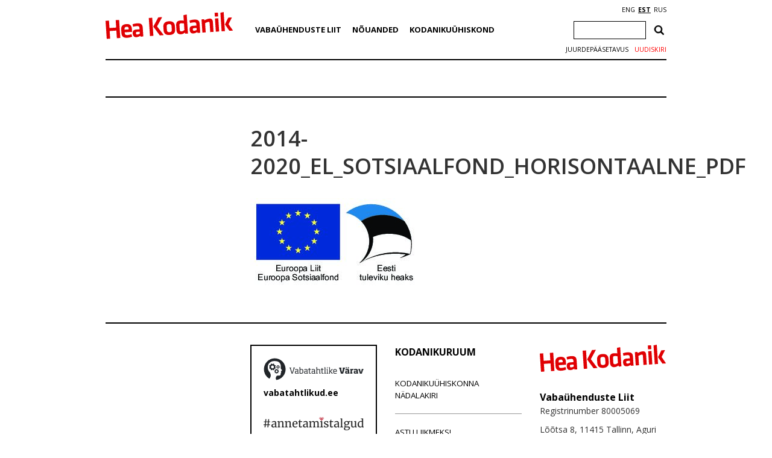

--- FILE ---
content_type: text/html; charset=utf-8
request_url: https://www.google.com/recaptcha/api2/anchor?ar=1&k=6Ldkk4EfAAAAAITH8S-H8PNTbCykI3lbIsC1fX7x&co=aHR0cHM6Ly9oZWFrb2RhbmlrLmVlOjQ0Mw..&hl=en&v=TkacYOdEJbdB_JjX802TMer9&size=invisible&anchor-ms=20000&execute-ms=15000&cb=7ff2is2487wi
body_size: 45465
content:
<!DOCTYPE HTML><html dir="ltr" lang="en"><head><meta http-equiv="Content-Type" content="text/html; charset=UTF-8">
<meta http-equiv="X-UA-Compatible" content="IE=edge">
<title>reCAPTCHA</title>
<style type="text/css">
/* cyrillic-ext */
@font-face {
  font-family: 'Roboto';
  font-style: normal;
  font-weight: 400;
  src: url(//fonts.gstatic.com/s/roboto/v18/KFOmCnqEu92Fr1Mu72xKKTU1Kvnz.woff2) format('woff2');
  unicode-range: U+0460-052F, U+1C80-1C8A, U+20B4, U+2DE0-2DFF, U+A640-A69F, U+FE2E-FE2F;
}
/* cyrillic */
@font-face {
  font-family: 'Roboto';
  font-style: normal;
  font-weight: 400;
  src: url(//fonts.gstatic.com/s/roboto/v18/KFOmCnqEu92Fr1Mu5mxKKTU1Kvnz.woff2) format('woff2');
  unicode-range: U+0301, U+0400-045F, U+0490-0491, U+04B0-04B1, U+2116;
}
/* greek-ext */
@font-face {
  font-family: 'Roboto';
  font-style: normal;
  font-weight: 400;
  src: url(//fonts.gstatic.com/s/roboto/v18/KFOmCnqEu92Fr1Mu7mxKKTU1Kvnz.woff2) format('woff2');
  unicode-range: U+1F00-1FFF;
}
/* greek */
@font-face {
  font-family: 'Roboto';
  font-style: normal;
  font-weight: 400;
  src: url(//fonts.gstatic.com/s/roboto/v18/KFOmCnqEu92Fr1Mu4WxKKTU1Kvnz.woff2) format('woff2');
  unicode-range: U+0370-0377, U+037A-037F, U+0384-038A, U+038C, U+038E-03A1, U+03A3-03FF;
}
/* vietnamese */
@font-face {
  font-family: 'Roboto';
  font-style: normal;
  font-weight: 400;
  src: url(//fonts.gstatic.com/s/roboto/v18/KFOmCnqEu92Fr1Mu7WxKKTU1Kvnz.woff2) format('woff2');
  unicode-range: U+0102-0103, U+0110-0111, U+0128-0129, U+0168-0169, U+01A0-01A1, U+01AF-01B0, U+0300-0301, U+0303-0304, U+0308-0309, U+0323, U+0329, U+1EA0-1EF9, U+20AB;
}
/* latin-ext */
@font-face {
  font-family: 'Roboto';
  font-style: normal;
  font-weight: 400;
  src: url(//fonts.gstatic.com/s/roboto/v18/KFOmCnqEu92Fr1Mu7GxKKTU1Kvnz.woff2) format('woff2');
  unicode-range: U+0100-02BA, U+02BD-02C5, U+02C7-02CC, U+02CE-02D7, U+02DD-02FF, U+0304, U+0308, U+0329, U+1D00-1DBF, U+1E00-1E9F, U+1EF2-1EFF, U+2020, U+20A0-20AB, U+20AD-20C0, U+2113, U+2C60-2C7F, U+A720-A7FF;
}
/* latin */
@font-face {
  font-family: 'Roboto';
  font-style: normal;
  font-weight: 400;
  src: url(//fonts.gstatic.com/s/roboto/v18/KFOmCnqEu92Fr1Mu4mxKKTU1Kg.woff2) format('woff2');
  unicode-range: U+0000-00FF, U+0131, U+0152-0153, U+02BB-02BC, U+02C6, U+02DA, U+02DC, U+0304, U+0308, U+0329, U+2000-206F, U+20AC, U+2122, U+2191, U+2193, U+2212, U+2215, U+FEFF, U+FFFD;
}
/* cyrillic-ext */
@font-face {
  font-family: 'Roboto';
  font-style: normal;
  font-weight: 500;
  src: url(//fonts.gstatic.com/s/roboto/v18/KFOlCnqEu92Fr1MmEU9fCRc4AMP6lbBP.woff2) format('woff2');
  unicode-range: U+0460-052F, U+1C80-1C8A, U+20B4, U+2DE0-2DFF, U+A640-A69F, U+FE2E-FE2F;
}
/* cyrillic */
@font-face {
  font-family: 'Roboto';
  font-style: normal;
  font-weight: 500;
  src: url(//fonts.gstatic.com/s/roboto/v18/KFOlCnqEu92Fr1MmEU9fABc4AMP6lbBP.woff2) format('woff2');
  unicode-range: U+0301, U+0400-045F, U+0490-0491, U+04B0-04B1, U+2116;
}
/* greek-ext */
@font-face {
  font-family: 'Roboto';
  font-style: normal;
  font-weight: 500;
  src: url(//fonts.gstatic.com/s/roboto/v18/KFOlCnqEu92Fr1MmEU9fCBc4AMP6lbBP.woff2) format('woff2');
  unicode-range: U+1F00-1FFF;
}
/* greek */
@font-face {
  font-family: 'Roboto';
  font-style: normal;
  font-weight: 500;
  src: url(//fonts.gstatic.com/s/roboto/v18/KFOlCnqEu92Fr1MmEU9fBxc4AMP6lbBP.woff2) format('woff2');
  unicode-range: U+0370-0377, U+037A-037F, U+0384-038A, U+038C, U+038E-03A1, U+03A3-03FF;
}
/* vietnamese */
@font-face {
  font-family: 'Roboto';
  font-style: normal;
  font-weight: 500;
  src: url(//fonts.gstatic.com/s/roboto/v18/KFOlCnqEu92Fr1MmEU9fCxc4AMP6lbBP.woff2) format('woff2');
  unicode-range: U+0102-0103, U+0110-0111, U+0128-0129, U+0168-0169, U+01A0-01A1, U+01AF-01B0, U+0300-0301, U+0303-0304, U+0308-0309, U+0323, U+0329, U+1EA0-1EF9, U+20AB;
}
/* latin-ext */
@font-face {
  font-family: 'Roboto';
  font-style: normal;
  font-weight: 500;
  src: url(//fonts.gstatic.com/s/roboto/v18/KFOlCnqEu92Fr1MmEU9fChc4AMP6lbBP.woff2) format('woff2');
  unicode-range: U+0100-02BA, U+02BD-02C5, U+02C7-02CC, U+02CE-02D7, U+02DD-02FF, U+0304, U+0308, U+0329, U+1D00-1DBF, U+1E00-1E9F, U+1EF2-1EFF, U+2020, U+20A0-20AB, U+20AD-20C0, U+2113, U+2C60-2C7F, U+A720-A7FF;
}
/* latin */
@font-face {
  font-family: 'Roboto';
  font-style: normal;
  font-weight: 500;
  src: url(//fonts.gstatic.com/s/roboto/v18/KFOlCnqEu92Fr1MmEU9fBBc4AMP6lQ.woff2) format('woff2');
  unicode-range: U+0000-00FF, U+0131, U+0152-0153, U+02BB-02BC, U+02C6, U+02DA, U+02DC, U+0304, U+0308, U+0329, U+2000-206F, U+20AC, U+2122, U+2191, U+2193, U+2212, U+2215, U+FEFF, U+FFFD;
}
/* cyrillic-ext */
@font-face {
  font-family: 'Roboto';
  font-style: normal;
  font-weight: 900;
  src: url(//fonts.gstatic.com/s/roboto/v18/KFOlCnqEu92Fr1MmYUtfCRc4AMP6lbBP.woff2) format('woff2');
  unicode-range: U+0460-052F, U+1C80-1C8A, U+20B4, U+2DE0-2DFF, U+A640-A69F, U+FE2E-FE2F;
}
/* cyrillic */
@font-face {
  font-family: 'Roboto';
  font-style: normal;
  font-weight: 900;
  src: url(//fonts.gstatic.com/s/roboto/v18/KFOlCnqEu92Fr1MmYUtfABc4AMP6lbBP.woff2) format('woff2');
  unicode-range: U+0301, U+0400-045F, U+0490-0491, U+04B0-04B1, U+2116;
}
/* greek-ext */
@font-face {
  font-family: 'Roboto';
  font-style: normal;
  font-weight: 900;
  src: url(//fonts.gstatic.com/s/roboto/v18/KFOlCnqEu92Fr1MmYUtfCBc4AMP6lbBP.woff2) format('woff2');
  unicode-range: U+1F00-1FFF;
}
/* greek */
@font-face {
  font-family: 'Roboto';
  font-style: normal;
  font-weight: 900;
  src: url(//fonts.gstatic.com/s/roboto/v18/KFOlCnqEu92Fr1MmYUtfBxc4AMP6lbBP.woff2) format('woff2');
  unicode-range: U+0370-0377, U+037A-037F, U+0384-038A, U+038C, U+038E-03A1, U+03A3-03FF;
}
/* vietnamese */
@font-face {
  font-family: 'Roboto';
  font-style: normal;
  font-weight: 900;
  src: url(//fonts.gstatic.com/s/roboto/v18/KFOlCnqEu92Fr1MmYUtfCxc4AMP6lbBP.woff2) format('woff2');
  unicode-range: U+0102-0103, U+0110-0111, U+0128-0129, U+0168-0169, U+01A0-01A1, U+01AF-01B0, U+0300-0301, U+0303-0304, U+0308-0309, U+0323, U+0329, U+1EA0-1EF9, U+20AB;
}
/* latin-ext */
@font-face {
  font-family: 'Roboto';
  font-style: normal;
  font-weight: 900;
  src: url(//fonts.gstatic.com/s/roboto/v18/KFOlCnqEu92Fr1MmYUtfChc4AMP6lbBP.woff2) format('woff2');
  unicode-range: U+0100-02BA, U+02BD-02C5, U+02C7-02CC, U+02CE-02D7, U+02DD-02FF, U+0304, U+0308, U+0329, U+1D00-1DBF, U+1E00-1E9F, U+1EF2-1EFF, U+2020, U+20A0-20AB, U+20AD-20C0, U+2113, U+2C60-2C7F, U+A720-A7FF;
}
/* latin */
@font-face {
  font-family: 'Roboto';
  font-style: normal;
  font-weight: 900;
  src: url(//fonts.gstatic.com/s/roboto/v18/KFOlCnqEu92Fr1MmYUtfBBc4AMP6lQ.woff2) format('woff2');
  unicode-range: U+0000-00FF, U+0131, U+0152-0153, U+02BB-02BC, U+02C6, U+02DA, U+02DC, U+0304, U+0308, U+0329, U+2000-206F, U+20AC, U+2122, U+2191, U+2193, U+2212, U+2215, U+FEFF, U+FFFD;
}

</style>
<link rel="stylesheet" type="text/css" href="https://www.gstatic.com/recaptcha/releases/TkacYOdEJbdB_JjX802TMer9/styles__ltr.css">
<script nonce="fUlfAHe-8lGfVgdZKWC2Ig" type="text/javascript">window['__recaptcha_api'] = 'https://www.google.com/recaptcha/api2/';</script>
<script type="text/javascript" src="https://www.gstatic.com/recaptcha/releases/TkacYOdEJbdB_JjX802TMer9/recaptcha__en.js" nonce="fUlfAHe-8lGfVgdZKWC2Ig">
      
    </script></head>
<body><div id="rc-anchor-alert" class="rc-anchor-alert"></div>
<input type="hidden" id="recaptcha-token" value="[base64]">
<script type="text/javascript" nonce="fUlfAHe-8lGfVgdZKWC2Ig">
      recaptcha.anchor.Main.init("[\x22ainput\x22,[\x22bgdata\x22,\x22\x22,\[base64]/[base64]/[base64]/bmV3IGJbdl0oS1swXSk6TT09Mj9uZXcgYlt2XShLWzBdLEtbMV0pOk09PTM/bmV3IGJbdl0oS1swXSxLWzFdLEtbMl0pOk09PTQ/[base64]/[base64]/NTY6NDAsKFcuemc9RCxXKSksNDApLFcuWSksVykuQS5wdXNoKFtodCxkLGU/[base64]/[base64]/[base64]/[base64]/[base64]/[base64]/[base64]/[base64]\\u003d\\u003d\x22,\[base64]\x22,\x22w75hwqfDlsOaS8OXw5rDjcOUYMOvb8OaY8Kwwr/DhnDDrBMDWh8pwq/Cl8K/EsKxw4zCi8KRAk4RbXdVNMO/[base64]/[base64]/wp/CkATDpD7CqsOCeUN0wp4NwpZlXcKsehXCssOOw77ClSvCp0pDw6PDjknDhB7CgRV3wpvDr8OowpoWw6kFXcKIKGrCvsKqAMOhwqzDuQkQwqLDoMKBAT02RMOhCXYNQMO9X3XDl8Ktw5vDrGtBHwoOw6LCusOZw4RdwrPDnlrCkTh/w7zCmhlQwrg2ZiUlZUXCk8K/w6rChcKuw7IAHDHCpxl6wolhBsKhc8K1wrXCkBQFegDCi27Dlk0Jw6kWw6PDqCtFWHtRCsKww4pMw6pSwrIYw4LDlyDCrTTChsKKwq/DiBI/ZsKtwpHDjxkHfMO7w47DjsKtw6vDom3Cu1NUcsO1FcKnHcKLw4fDn8KiJRl4woHCtsO/dlsXKcKRFivCvWg4wr5CUV1CaMOhZUPDk03CssOCFsOVejLClFIfacKscsK1w5LCrlZmb8OSwpLCm8K0w6fDnh5Jw6JwCsOsw44XDWfDox1sCXJLw4wMwpQVbcOUKjd/[base64]/DvD/[base64]/RsKzw7fDglPDgCPDlh1NwopRwp9IwrxOD8Kyw5XDuMOFCcKcwrTChyzDiMKNVsOtwqbCrcOFw6jCssKswrV/wrgSw7NBGTTCggTDsGUIAMKUA8KCZsKXw6jDrDJUw4YGSzzCtzY5wpgABAzDrMKWwoPDh8OBwp7DljB1w57CicO5MMO4woB1w4IJG8KFw4p/Z8KhwqnDplrCgMKIw4nCmzAcBsK9wq1iEW/[base64]/[base64]/CvsOrZMO5w7vCqcOXGcOFwqVnwovChMOZwpE6w5AwLsOQKwpRwqtAT8Olw40QwolKwo/CnMKEw4jClVPCgsKEUMOFOXNdKB5Nf8KST8Onw68Ew5XDrcK5w6PCnsKOw53Dhm4IDEg0CnsbYAN8wofCv8K5A8KedxjDqHbDqsOxwprDliPDkMK/wqd2CDbDpgFDwp52GsOUw50Awo1DO2TDpsO7J8OVwphhSBk9w6TChMOnFSrCnMOSw4LDr33DjsKBK1M9wphOw6o8YsOmwr1zcnPCuwFGw48JbcOqW1/CmQXChhzCo3JGCsKYJsKtWsOPHMO2QMOzw60XCVt4HzzCjcONSh/DlsKlw7HDpT3CjcOAw6FWeS/Dh0bCgHtDwqQffMKnY8O6wpN1eXQzdMKUwqdCKsKYZT3DqgPDnDcNIwgkRcKUwqlaecKbwoZlwp5Dw4DCgmVcwpFXdT3DgcODYcO4OizDhydVNkDDnX3CpsOJdcOvHRMma1nDl8OLwozDtSHCtzQbwqPCuwfCsMK2w6/DqcO6MMOYw5vDgsKmES4wBsOuw4XDsV0vw63DhE/CtsKfHF/DqWNLfEkNw6/Cmn7CpcK/wp3DtGBQwrcpw7Ndw60/VG/DoQrDp8K4w4fDssKyfsO/U0U4YTjDpsKuHxXDp3gMwofCnmtCw4oSHltkVhZTwqXDusKqCiMdwr3Cq1Zvw5Yuwr7CgMOkeCvDtMKUwrbCpVXDuT12w6LClMKSKsKCw43CssOUw5p+wp4NGsOHC8OdDcOHwprDgsK2w7fDpRXCvh7DvsKoEsOhw7jDscOYV8OhwqB6fT3CmDXCmklPwo/ClDpQwrfDksOpBMOcKMONGyrDkXPCgcO7IsOUwpYsw4/[base64]/w7TCuDjCr8KoLMK2CBNNT8KTGcOSw6XDmzjCmcKPIcKKERTCpcKXwrvDj8KcCivCrMOqJsKtwrgGwobCqMOewofCg8KdSijCoH7CkMKOw5gZwpnCiMKDFR4oV19mwrTCrUxnNQDCoV91wrvDhMKhw7k7CsOSw416w49Ewrw7Si7CqMKLwqhza8Kpw5E0T8Kcwpw5wo/DkCNiMMKhwqfCjsOzw4VZwrXCvkbDnmAYLBA3R0TDhcKlw5Jhe0QFw5rCi8KAw6DChm/CgMOgcHU7wrjDsEoDOcOvwpPDlcOHe8O4PMOfwqjDslFTM1XDkj7Dj8OVwrnDmh/Cn8KSEB3CkMKQw4sBV27ClXLDqR/[base64]/[base64]/ZsOHBH5GEcKww7MqwqDDtG9cwq1uwq9vwqbCjEBVDD1NN8KWwrTDni3CosK/[base64]/w7sjK3oiU1QHXMKqHMKcEcOGAsOTWzofwrQ8wpHCqsKYO8OvVMOxwrF8OcOZwq0ow6XClcODwr9aw5QcwovDgwcRGivDrcOqccOrwp7DhMKzbsKzcMOmcmTDp8K1wqjChj1iw5PDjMK/OcOsw68cPsOpw4/Cgip1PX8vwr1hQmPDn1N5w7zClcO9wqMhwpnDnsOzwpfCrMKEP23ChG/CgwDDmMO4wqdpQMKhcMO5wodmARLCqC3Cr3YxwqJ9EiLCh8KGwp3DtQopCjBIwq1FwrpLw5lnOizDtm3Dk2JBwp5Uw6cRw41cw7DDiFTDnMKKwpfCrMKxehQlw5fDuijDusKWwpvCk2bCoVcGdnpCw5/DgAvDrSZTLMOuU8Kpw69wFsOUw47CrMKdIcOFIn5/MA4uYcKoS8K3woNVOx7Cs8OZwoUONjtAw6o9TQLCrGzDjW0Zw7bDnMKmPgDCpwQlccOBM8OLw53DvgcTw4RHw5/CryF/[base64]/CjsO3dE/DhkrCqnNVwojCgVbCu8KhHBZCI3HCrsOfQsKlYwjChwvCvcOvwoQAwqbCrAvDiElww6/Dk3zCvjDDpcOOUMKUw5HChlkKPULDonITLcKXY8OGdwE0GVnDsxA/UAfDlTF6w7t3w5PCrsO0ccOTwqfChMOFwrTCo3hvD8KrSHbDtAs8w4TDmMK7cX5ZYcKJwqdjw4smEnHDg8K9TcO8Sk7Cp1rDpcKaw5hpLHY8cFBSw4VSwoBYwp/Ch8Krw6nCjD3ClyJIRsKuwoIkbDLCp8Ovwq5iNS1jwpQUfMKpeA7DqA8Yw53CrgbCvGcgcU4NAAzDjwkjworDrcOoOApxNsKEwrwURMKjw4/[base64]/ScO9wpFePcOzw51lHsKKw78fScKRbRsiwpN7wpjCvcK2wrPDh8K/[base64]/CrG8rw6vCjgE/OVvDrGPDuMKAw54sw5zCuMOow7rDpsOJw65cRDY5DcKBHVRuw4jDmMOqZcOJOMO0K8Kpw6HChw8hP8OKdcOtwqdIw7LDnyzDjwHDo8Oxw4XCozBWGcK3TGFaJF/CgsOhwr1Vw4zDj8KPe0/[base64]/[base64]/Ci1XDvhbDqcKFw7J1wrACbXNTw7JoG8KZwoMtflvCqDzCjlFTw5FvwohjFGTDnzzDr8KPwpNmPcKHwrrCvsO4Kj9dw4ZkTUMHw5hQFMKow7lkwq5Kwq0lesKBKsKgwpJKfB9LAlDCvBw2cGLDiMK8UMKxM8OLVMOAI0xJw7IFXnjDsVjCgMK+woDCjMO+w6xRGm/CrcOmAgvCjA5aIAVzIMK2Q8KNOsOvwonCtALDt8KEwoDDkmZESTtUw7rDksKzKMOtO8Ojw5Qjwp7CqsKIfMOkwo8MwqHDuT9DMiV7w4XDhXQNGsOvw64iwqLDhMOYRBRSZMKEITfCr1TDkMKwAMKfNAnCl8OKwr/DlRHCjcKwbxcIw55ZekjCt1cawrp+GsOOwqI/[base64]/Dok7CmsKQAcKqPcKhEsK3w77CoMKmw4M+w7DDlWpYw6jDqjfCpm9Rw4kbNMKZIi7ChcO+wrLDhsOdRcKjfcK+F0kww4tqwo4aEsOTw6HDi3TDrghSK8KdPMK6w7XChcKuwobDu8OqwpHCmMOccsOkPl0tIcKdcVrDs8ORwqpTdxBPB1/DiMOrw7TDoyxdw7BFw4MkWzDCocOFw6nCgMKdwoFAJcKHwrHDsXrDusKuAG4CwprDukI/BcOvw4oMw7kgecKgZAtkWVVrw7JnwpzChChRw5XCisObLEnDvsKMw6PDvcOkwqzCt8KWwptMwpwFwqfDrXJdwq3DqFIYwqPDqsKuwrc/wpnCjgV9wpHClmDCusKRwo8Xw5BcWcO1GhthwobDpk3CoGjDqHrDsUnCgMObLkF9wow8w4PCiTfCv8Oaw7Y0wr1FIcOZwpPDvsKEwovChTImwqfDhcOmDiI+woHCrAxMcw5fw4HCllA3IXHCvwrCt0HCoMOewoLDpW7Csn3Dn8K8Dg5QwqfDkcKMwpLDuMOVKMOCwp8/RHrDgi8ew5vDtl0jCMK0d8KZC1/Co8OXe8O1aMKRw51Ew47CmALCtcKJTMOja8O9wqV5c8O2w5cAwoDDp8OILmUEfcO9w59vQsO+VGbDoMKlw6sJYMOaw57CpxDCsiUzwrsqwpp2dsKGUMKzNRLDg3tEd8KuwrnDnMKfw6HDnMObw4XDjQXDvHzCnMKawq/Cn8Kdw5/[base64]/CkcOKK8KWw6lNwqvCt8OUFcOEGBAaFsKrfS5rf8OKYMKQVMOUFcOHwpHDi3DDhMKuw7TDlyzDugtbehvCrgcUw6tIw4Y+wo3CoynDhzDDuMK8P8Okw7NOworCtMKRwoDDpGhmXcKoG8Klw7DDpcKjeABAH3fCt3QQwr/[base64]/DlcKHw77DqcOUw7rCkMK7YDx/w6XDqiPDlsOXwrQzaUbCusOvaAd9wrrDnsOkw5w4w53CszZvw7EVwqx2Q2vDk0Ikw5bDm8O9K8KXw4hYGC8zOl/[base64]/Cn8KEa8KBwohgDsOsw7rCugQzAcK4w7onw7UHwrnDpsKuwqd6N8O6DcKgw57DmHjCsXHChSdnRSd/EWrCksOIQ8OZBGB9M0DDlgh4JDo5w40eehPDgnMQPCTCtTB5wr1Xwp46FcOlYcOIwq/DnMOxYcKZw6A5CAIbYMKNwpPDhsOqwoBlw6onw7XDkMKiGMO/[base64]/DrsKYw4XDg2BQE8Kaw5bCucKxHmZYwoXDh05Nw6PDmGtCw7/Dk8OaFkzDsnDCh8K9A1l3w5vCssOrwqcAwpTCncO3w7pxw67CmMK0H1JVQQ5PJMKDw73DqXkcw4wIAX7CsMOoTMORO8OVeitCwrfDliFewp7Dix3DhsOtwqInQsK8w75hacOldMOKw4NUw6XDkMKhSQzCg8KBw73DpMO8wp3Cl8K/dSwww4UkVlXDsMKbwrjCucONw6XChMO0wpDDhS3DnhhMwrPDo8O/MAtYQT3DjiF5wp/CkMKUwrXDjX/CosOqw6Nlw5PClMKDw7NPZMOqwojCoQTDvB3DpH9aXzjCqEE9XGwMw7tzN8OMCy8bUBfDj8Onw6dOw7x8w7DDqwHDhkrDh8KVwp/Cj8KcwqAnV8OyfsK3BVRgQ8K8w6XDqAlYEAnDisK+RHfCkcKhwpczw4bDsR3ConbCnGzDiHXCm8O/[base64]/DlcKKwqFpw4dLworDtsKzwpjCiMOWL8K/w7rDvMOxw6EuRjjDjcKow57Ch8OyKX7Dq8OzwrbDkMKoCRPDowAEwo1LBMKOwpLDswZtw4YNWcOgcVVgYEZmwobDvE8pEcOvRcKCKkQtViBpO8ODwqrCrMK+dMKUBXxsG0XCrgouXgvCs8KDwqPCr2nDnF/DjsKJwonDtBfCmD7CnsKcSMKROsObw5vCmcK7Y8ONOcOSw7/DgCvCoxfCt2Eaw7LCg8OWAwJ2wpbDrjsuw7g8w4kxwr9cHikqw7MKw4VhUQ9gTGTDpELDvsOKRxlqwpQEXinCv3M6BcKYGsOuwqjCrS3CuMKQwqvCgcO5TMO9Rz/ChXdhw7bDoBbDksOyw7o6wrLDkcKGOgLDkRQ/wozDsxBlfRHDicOvwocDw5rChBtGfcK0w6dmwpbDjcKiw6PCqkIIw4/CpsKbwqN7w6dHA8Ohwq/Ds8KLOMOPNsKiwq7Dp8Kew4pfw7zCucOZw598V8KdS8OYIcOsw5rCgWDCn8OxDAjDgVTDsHAMwp3CnsKEVcO5wpcbwqctGnYowooHLcKUw44PGTA2wpMAw6TDiVrCv8KrFEQ+w5PCrxM3DcOGwpnDmMOiw6HCtFLDpsKyQhZhw6rDlVRtYcKpwq5Ow5bCn8O+w7s/w7oww43Ch3JhVG/CmcOACCxgw4PCuMOtBF46w63Cl2jDkl0lKiHDrEESOU/DvGTChyEOG23ClMOBw4TCnhDChE4PC8Klw4Y5CMOCw5Msw4HDgcOBNQ1uwq/CjkHCnTbCmmTCtycZT8OPGMOvwrIqw6rDqTxRw7vChcKgw5nCmCvCjRBgEBfDnMOWwqYZMWFoFMODw4zDvzvDlz5UUz/[base64]/CncO1TMOEZw1Kwq3DnMKnwqfDrMK7w7bDmsKmw593wqnCk8OnasKoKsKpw55gwpcXwrd7BXvCo8KXcMOqw7xLw6VCwr1gIDcSwo0Zw6lAIcOrKGN2wp7CrMO5w5/[base64]/CicKKMGISwqUSwocLZ8O7w5bCr3HDg8OgeMO/woXCrRJzLRvDvsOnwrXCp3bDimMhw7FhYGrCnMOjwpQ5BcOSH8K5HHtCw5LDlHgbw6ZmUFzDv8O7XU9kwrRzw4bClcOUw5AIw63CtcOASMO/wpoMRVtrNRkJdsKGbcK0wo84wpcsw49iXsOHfARkKjs4w5XCqRPCtsOuVVIaBTodw5HDux5ka0wSDnrDiAvCjiUPJ0Imwo/CmFvCvzEbJEcJVlUnGsKpw6UzVCXCisKDwpkCwrsRcMOhBcKAFR8UGcOnwpl5w4lQw5zCpcOIQcOIHX/DmcOzd8K0wr/CtmRcw7vDrFDChSjCpsOIw4vDtcOKwp0Xwr4zFyVdwog9XDpnwrXDnMOyM8KJw7vCssKLw50qasK2DBRDw747O8KJwrgbw5NxIMKfw5JbwoUewqbCv8K/JxvDg2jCg8KPw4nCuktKPMOdw5nDtCA4FlbDvTYLw743V8Oqw4EQAVHDh8KKDyFww6lSUcO/w67DisKZMcK4ZcK+w53DgcO9TAVrw6ssQsKfN8OtwoTDlyvDq8Omw6nDq1QefcKfFUXCkV0fw61IX0l/[base64]/Ci8KcwqXCjQI0wr7CkcKxw4Q/ZcO/[base64]/LCfDjcO0w4U7woM+wrs5w6fCpARCIsKzOsKZw710w7AgIsKfT3d2O1nDiSXDhMKPw6TDgFdVwo3ChVvDo8OHLXHCq8KnIsKmw5FEBU3CvCUEUEnCr8KvW8O5w50Cwo1dcAt6w6fDoMKVGMOfw5l/wrXCusOnD8OaDX81wrAcN8KpwrXChB7CtcOfb8OIWWHDgXdWCMKRwp0cw5/DhsOKDA9SdiRNwpolwq0OE8Ouw6NGwrHCl0dVw57DiXNZwo7CgFBdSMO4w53Cj8Ktw6bDvCddGGrCqsOHVWhYRcK8ZwbCunfDusOAemPCiwQbIEbDnx7CkMOXwpDDusOeCjfCm3snwqjDu3gewrTCscO4wrQ4wq3Coyd0VUnDjMOWw4ooCcKFw7LCnVDDr8OqAQ/Cq0sywoHCoMKiw7g8w4NBbMKXJV8IcMKXwqYMf8O2S8O5wpfCpsOow7/CoTxJNsOSdMK+RUTCjGdWwqUWwokcSMOqwp/CjCLCjllxD8KPFMKlw6Y/Em9bJC8kdcK0wo/[base64]/[base64]/DnzTDsi/[base64]/Doj7DiBUYwonDsjTDt8KkMGYJdcOIwrJLwqUrw43ClTEDw5lZKcK/az7CncKAFcOQG3rCgwDCuBIoSWoWCsOgHMO8w7omw5l1H8OtwrjDsU0OZWbCpsKyw5JQZsOARGbDnsOtw4XCpcKqwrMawoZTASR3GFXDj17Cmm3Cl3zCqcKuZcOYUMOJDzfDp8OsUR7DqF1BcGHDlcK6MMKvwpsvYRcQFcO/[base64]/DsyV9w6NkUXfDm8KZesODwo8vc8ODTMKgOgXCrsOLaMOUw5/Cv8KDZVlgwpkKwrLDuUsXwoLDmxAOwprCo8OmWCBhLTslRMO2FmPCkR1gf01fMQHDuTXCn8OoGVQHw45cFsOSfsKBX8O1w5Jkwr/[base64]/Dlwtrwq3CqC1SQsKbw5cxBGNwwqXDksO4IcK5MA0sWXHDlsKYw5F4w6bDoE3CjUTCuhrDoERWwp/DrsOpw5U0OsOgw4/CucKaw612DcOtwoPCm8OnE8OuOsOaw5V/Nh1awq/Dq07Du8OGfcOlwp1Rwo57Q8KkcMKQw7Umw44zFBfDmD8tw67CqiNWw4saLQnCvcK/w7fCpmXCmDJHWsOAan/[base64]/CqsOvw51Hw7htZE5FTMKHwr40w7wjwrMNV8KPw4ozw6hZbMKqH8OawrstwrzCg13CtsK4w7/[base64]/DvsKkPGvCjsOrw4rCgyxcLVJ4w7ZLIsKqRD/[base64]/w4XCgCPCtcKyw4vCusONEMOlQjRJQsORFSU8wqxSw5PDmBlSwo14w64TXQfDjsKgw6FCCMKow4vCnX99dsOlw4DDvHnCrQMIw5Mlwrw6E8KveWYzwp3DhcOlEFp+w7sawrrDgDJMw4vCkA8DbCnClS1PfsKnwofDgmdpVcOBdWx/DMOCMAMuw4PCjsK5Uw3DjsOcwpPDtBcPwpLDjMO0w68zw5zDpcOTH8OVS35DwpLCl3zDnkEUw7LDjR1hw4nDmMKgXwk9DMO2ex5JWCvDvcKbIsOdwpPDq8KqKVtiwoE+GMKeW8KJOMOfC8K9HMKSwrvCq8O8BFvDkR5kw47DqsKrUMKLwp1rwp3DgcKkPHlkEcOLwp/[base64]/F8K6awoUecKBcxVqwqMbwrwnKcKcfMOGVMKYcMKZQMKLw7kyVU/Dm8Ovw7ckQcKrwrRow5TCs3jCusOQw6/DjcKlw4/CmMOWw7sUw4tze8OqwqledhbDhMKfJ8KVwqU5wrjCrHnCs8Kow4rCpTnCrsKRMTIWw57DujMLRTF/[base64]/Cp8KQO8OtPB7ChcOJw4vDi8OrwpAGW8KTwpTCjyzDssKrw4jDvMOUGcOPwr/CmMO7HMK3wpPDmcOhfsOqwox1NcKIwpLCl8OmVcO3DsOrKgbDhVxBw75ew6zCs8KGN8KBw4vCs1dJwqrCssOqw48JNmjCj8OQbcOrwqPCjHvDrBIdwoQ9w78bw5BhIwDCiXoBwrTChMKnVcKxF0bCnMKowqUXw7LDjABaw7VWJxHCtG/CkCt6wp4ewqpbw4FYb1zCiMKww7JicxFnDnUdbmw1acOPWD8Mw5lyw6rCnsOvwoRONUF7wrI/DC4owpXDiMOOCVbCiEtYT8Klb1ZTccOZw7LDjcOlwqsvIcKuUmQXNsKFcsOBwqkwesKbSR3ChcKvwrrDkMOKD8OzVQzDgsKvwr3Cgz/DoMKcw59ww5sCwqfDosKKw787GR0oSMKvw74kw5/CiiIHwogrS8Oew5EWwrl+DsO5CsK7w7bDtsOFdsKmwqxSw7TDp8O/YUovKcKfFgTCqcKtwq9Vw4hkwpc+wozCvcOKY8K0woPCocK5w6NiMCDDiMOew67CicK/RzVgwrLDvsKcSVzCpcOXw5fDiMOPw5bChcOpw6gTw5zDkcKsYMOba8OcBi/CilTClMKDSC/ChcOmwqXDtsOlP1MCOVAaw6ptwphEw5NFwrpFE2vCpGnDliHCsDMsWcOzMDkxwq0WwoXDnxzCmcO2wrJEXMK/aQTDuBfChMKyBVfCj0vCtBwoX8OhBWQuRg/DnsKEw6lJwp0PVcKvw7jCvWnDn8Oqw50vwqXClyLDuRANdxPChg1KUsK5a8K/K8OTQsOxM8OGQGTCpcO8YMOLw5zDk8K0NcKsw6NPWHDCuS/DqinCkcOiw5sINWvCvjXDn1Bowr8Gw7xZwrUCdk1zw6oDNcKFw4ZuwqxZN2TCvMOaw5nDhMO7wpk8azTDmxU9RcOvW8OXw7gMwrTCncOtO8OZw6rDoHjDpw7Dv2PCknPDg8KUIXjDhRZJPl/CmMOyw7zCo8KXwqbCgsOzwqfDhwRDWH8Sw5TDvUozb0VBI3kVAcKKwrTCgEISwp/Dg25awrhDF8KbIMKlw7bCoMKmSC/[base64]/[base64]/wqhLw4hAw5rCicOlf8Kew4pnaF/DucKqEcKFwowww7JHw4PDsMO6w5pJwpzDh8OAw7prw4vCusK6wrrCqcOgw7NVIAPCicOmCcKmwrHDpHk2wrfCllQjw7sdw6xDCcKOw45Dw5dsw6/DjSNfwqzDhMOEMXrDjxwmEmISw6hda8KpZy1EwpxkwrrCtcOoLcOAHcOmZ0/DtcKMSwrDt8KYEHwXCcOaw6/[base64]/wq9ow77CtMOHwrwsKcOjwrTDih7DpXNOfcO7w5N4O8OwMVfCm8OYw7RTwrzCk8KeZD/DnMOJwrgCw6wEw73CtAEBdsKbKhVnHEfChcKDDxM6w4DClsKHP8OFwofCrTUiX8K5ScK9w5XCqn40QH7CpS5vX8O7GsKowr4OFUXCjcK9Mw1QAiRNEmFdNMOPIWXDmRrDnHgFwrPDu2d0w7t8wqLCt2vDli9+O3zDrsOeGH/Dh1knw4DDvR7CgcOGdsKbCBt1w57Ds0zChGN1wpXCgcOxBcOjBMKQwojDjMOVUk9DEGTClMOwPxvDscKAMcKqesKPdQ/CjXJbwobDsw/CnGrDvBU7w6PDr8OHwovCnUILW8OMw558NAYBw5gKw6Y2XMOww7V5w5A4MkJXwqhrXMKdw5bDuMOVw4QGCMOywqjDrsKFwo56MwbCrMK6UsKQbSjDsi4IwrTCqWLCliBnwrjCssKwGcKJFQPCh8KbwosbKsOQw6/Dlw16wqgFHcOSTcO0wqHDusOZOMObwq1QF8OmH8OEFDF1wq3DphfDghfDsCnCq2TCsTxJfHIcfmhpwoLDiMOUwrNhcsK0e8KHw5bDpm/Co8KrwqI0J8KTVX1ew78aw6gFCcOyAHxhw49xDcKJRcKkWgvCoDlbCcOucH7CsjUZF8OQQsK2wqBuG8KjSsOaYsKaw7BsY1NMMRvDt1LCljnDqntsDVrDhcKrwrfDusO4BxjCpTLCvcOOw6nCrgDChMOVw41RYQTChntBGn/CkcKrWmp0w7zCgMKGeBZuUsOrTDLDmcKUGU3DjMKLw4p/BENRP8OcHcKsTyRXbQXDvCHChXkJw6PDvcOSw7BeBV3Cp1ZPScOKw6bDrG/CulbCn8KvSMKAwowZNsKNMV5vw4JYXcO1Byw5wpHCpDFtdj1XwqzDq3Igw58Iw6M8UmQgaMKnw7Uyw4tMQ8KNw5lCE8KpJsOgEz7DrMKBVwEQw7fCm8OkVAEcHTfDqMOhw5JtDC4Vw4UIwqTDosK6asOiw4svw5TDg3/DkMO0wq/Dp8OdcsO/csOFw4TDmsKpQMKQUMKIwofCnzjCvXrChXR5KzDDn8OVwr/DsSTCkMOaw5F+w6/CkBUiw6fDuQk3Q8K7fHrDsHnDlj/[base64]/CtcO2w4HCp8Owwr1iw4PDi8K5cjVxw57CncK3w4UzVsKPEycZw4w4VG/[base64]/DvDfDo33ConwgLsO2w5EWw4p7wpl+cV/[base64]/enrDmSjDvsKnQVBoC8OTNsKEw4/[base64]/[base64]/DohjCihFhTMOsw5DDklbDpcOeHQDCnmdMwp7DnMOQw49rw6AUQMOgwpbDssOuJWBLZzPCjRNNwpwZwql+HsKWw6/DpsOVw7klw7YuXhUQSFrCrcK6LQXDh8OSX8KYWxLCgMKKw47DqsOVLsOXw4EFVxAawqjDpMOhBVLCpcKmw7/[base64]/CpMKfwrrCsMKGPy8rw4jDh8KNw7sXDHjCnMOrwq8NAMKZcCFwI8KYOARlw5hxFcO8FQpwR8KYwpd4McKqWTnCrWg8w4F/woTCl8OZw57CmFPCkcKvPsKjwpfClMKrXgnDt8K7wqDCtT7CsGczw7TDkw0nw6FIbRPCqsKewoHChkPDkjbDmMKXw55Jw6EqwrUqwoEiw4DDgmkWU8O4QsOtwr/CpT1owrlawot7c8OXwrjDj2/CqsKNJ8KgdcKQwoTCj1zDkAofwqHCmsOywoRdwpkxwqrCtcOXWF3Dmg9xQmjCtCjDmlDCvjNGO0bCtsKbCj94wonCgUDDpcOLHcKIEnJ+J8OKRcKyw7/Dr2rCrcK0D8OowrnCjcKSw4pgAnnCtMOtw5F8w5zDuMOaEcKdVsKpwr7Dj8Ouwr0xfcOIR8KmU8OYwogaw4NabhdgVz3ClMKjFWvCpMOpw55Bw4rDmcOua17DoUtVwpvCryQkIxMkLMO5J8KrfU5cwr/[base64]/X1knw6ZkfcOjdnIpwr1NIMKxwoDDv0dfG8OdXsOvWsO4McOOEnPCjHTCm8KzY8O9DFlwwodWCBjDicOuwpghVMK+EsKvw4HDsB7ChQrDtwFxVsKaPMOQwrrDomXCqSJAXR3DozATw7BLw4RBw6nCoW3DmcOFKD7DlMOJwpJGAsKFwqvDu3fCucKbwrgIw6hFYMK/K8O6H8KmIcKRI8O/[base64]/Cq8KbL8OVdF0WL2h0D8O0w4x9w4xIDMKdwrbCq3crBWYTw73CsUBScg/[base64]/CkgNcezxKJkJgLx5JwolZw5VCw6woP8OjFMOkfWvCkC5lbjLCucOHwpjDm8OowrN4bsORGlrCuWbDgk4Owp9XUcORcS5vw69YwpPDqcKjw59/X3QRw5AcUnjDmcKQWCo3f3RsbUh/ZyxwwqNWwqDCsAQRwpQWw500w7IAw6Qzwpwmwq0Ww6zDqk7CsV1Tw4zDqGhnKkM3cnsZwptPPWctTk/CqMOWw6bDk0zDnn/[base64]/w7c/[base64]/ORnDkcKlMcOSwqTChQ5bIMK6wrYUD8Onw5dXZMK9GcKDUmNswrDDjMO5wrLCqG4LwqJ9wp3CiCbDlMKqU19jw61ew6NuIyvDo8KtUmrChTkmwpBew5Y/YsOyag0+w47CicKcGcK+w5dtw4p7Vx0CfijDj1gsGMOCeC7DhMOnQsKYBw0mcMOxIMOfwprDtT/DtMK3wrMVw5MYOwBuwrDCnXUGGsOdwrcDw5HCqsKeMxYCw5bDrW8/w6rDtUVHIVHDrS7DmcOvUk4Mw6TDusODwqUpwrfDhWfChWnCp23DsWUDOAjClMKPwqtUMcKwMwVUw7tOw7A2wr/[base64]/CgXrCuxHDrCg6wrQIw53DicOfw5rCsMKywqDCo2/[base64]/wqnDqMOxdcK3w57CuVdjRMK/WgzDkFXCtGA1w6gtTcOHUsOqwrvCtTnDhAgSEcO1w7NgbcO9wrnCoMKTwrt+E0glwrXCg8OSSx9wUx/CjxMAaMOkfsKoKXt9wrnDvSTDl8K8YsK2QcK6O8Ofd8KTMsOxwoBWwpRWKx/DiScvN2nDhDDDoRcvw5UTFghDAjxAFzPCqcK1SMKPHcK3w7DDlA3Cg3vDl8OqwobCnnJkworCp8Otw5ccDsOZb8O9wp/[base64]/L0HDuyfCtDjDrMKpwqbClzXDrGMEw45iLMOYdcKtw77DpxnDmhnDrRTDvz1ILmIjwrYewoXCtSEeEcOwCcO/w6dNYRsfwrAXWGXDhiPDlcOww6TDqcKxwqQTwqlWw5BJbMOlwos2wpbDnsKow7A8w5XCnsK3WMO3ccOAHMOEPzQDwpw7w6JfH8Oewp0scl3DgsKnEMOOeAXCq8O7w4/DkArCkcOrw7ALwp5nwpc4w5jDoAk3OcO6LEtfXcKOw5p2Qh4VwrvCrSnCpQMew6LDvkHDnELCmHIGw6Q/wpzCoG8ROD3CjUvCrsOqw7clw742FsKwwpbChCDCoMOIw5x7w5/Dr8ONw5bCshjCoMKDw6USFsOSUC3Dt8OHw7Z5aWh0w4YYaMKrwoDCuU/DjsOSw4LCoDvCtMOheXfDr3fDpgnCtA9kG8KWf8KSa8KKVcOFw5dqV8K9FU55wqZvGsKbwp7DqEsEOUNxdUUew4XDocK/w5ZgdsO1GC4XVTJDecKvAWRFDh0fDxZzwqAvT8OZwrU1w7bCl8Oxw79nYXkWGsKwwpcmwqzCqsOAHsO6R8OKwozDlsKzEAsZwrPChMORecKCa8O5wpHCnMOMwplNZ1Zja8O+VEgsI0pww73ClsK5K1AtbidCBMKjwosQw7pIw5YWwoQCw6jDpxsFVsKWw6w+B8Onwr/DhFEzw6vDiyvCqcKqShnCusOmWms8wrVywo5ew4ZdSMKQIcOyOHnCicOLEcKMfXMHVMOFw7k1w551EcO9a1wPwoPDlU4LBMKVAm7DjWrDhsKhw6/Cj1dIZcKHMcKsOi/DqcKQKGLCmcOpX0zCocKURXvDqsKsIhnCjg/DlwjCiUTDk2vDjhEowqbCnMOfVsKlw6Yfw5dBwojDs8OSHEVVcjVRwqzCkMOdw40NwobCn0jCjgI3KBvCnsKBcAfDusK1JF3DrMK9b1vDmzjDmsODDD/CvTHDrMO5wqFYdMOwKE9nw7VvwqjCh8K9w6I1AR4cw73Dv8KMAcOEwpHCk8OYw4V8w7Y/KgdhCBvDjsK5fTbCnMO/wqrCqznDvAvDtsOxAcK/w4AFwqPCh1ooHQoHwqvCjSTDh8Kkw7XCl2sLwq8Aw79bX8KywojDvMOHU8K8wpRnw7p9w5A8SEh0PhLCkE3Dr23Dp8OiO8O1DCZOw5xwMcOxW1VGw7zDhcKQRGHCh8OYREZnasOBTsOQNBLDt0FSwpsyPn7ClCEwDjDCgsKpEcOewp3Dqls3w50vw54NwpzDgj0cwp/CqsOmw7giwo/DrsKfw4EjVsOAwoDDlTEEQcKZMsOiCgQRw6dacBPDgMK0RMKhw6cJRcKsQD3DrRXCpcKewqXCmMKmwqVXe8KzXcKHwq/DtMOYw51Ow5vDgDjCmMKmwq0GSyFBHksPwpXChcOWa8OcfMKeJz/CqSDDtcK7w5gUw4hbS8O8CCZLw6jDl8KzXi8ZKjPCksOISnHDlxNHJ8OmQcOeWVV+wqbDk8O4w6rDlzszB8O1w5/CosOPw5Emw5A3w4NLw6/[base64]/Dsk9HFynCp8KjwpHCqsOCwp3DlcKnw7zDucORwoZJS03CqcKSKV0pEcO+w6QEw6PDg8OTw7DCuHjDmsK/w6/[base64]/BzgnH8K2IWbCnsKDWirDrsKYw6jDoMKSw57CssOWd8OTwqLDtcOBYcKoAcOUwowIFQnCr3ltR8Kow7rDq8KrV8OeU8Olw6M/[base64]\\u003d\x22],null,[\x22conf\x22,null,\x226Ldkk4EfAAAAAITH8S-H8PNTbCykI3lbIsC1fX7x\x22,0,null,null,null,1,[16,21,125,63,73,95,87,41,43,42,83,102,105,109,121],[7668936,708],0,null,null,null,null,0,null,0,null,700,1,null,0,\[base64]/tzcYADoGZWF6dTZkEg4Iiv2INxgAOgVNZklJNBoZCAMSFR0U8JfjNw7/vqUGGcSdCRmc4owCGQ\\u003d\\u003d\x22,0,0,null,null,1,null,0,0],\x22https://heakodanik.ee:443\x22,null,[3,1,1],null,null,null,1,3600,[\x22https://www.google.com/intl/en/policies/privacy/\x22,\x22https://www.google.com/intl/en/policies/terms/\x22],\x224SDkdxWdWjbPaeorH0T/MhJ6nNk2+xpCfSH8eEozwB8\\u003d\x22,1,0,null,1,1764911342251,0,0,[183,116,12],null,[166,103,139,217],\x22RC-kaLDvU2nbDrybg\x22,null,null,null,null,null,\x220dAFcWeA7jhxWg4jhdbftijXwtL7k2Bhxj5SxBAGgwzjAEpbvjZ_OrJiHR7zEudfrDj-MkVY78G0oYPmHW9m8oeTgEnZ1XXBMSYA\x22,1764994142272]");
    </script></body></html>

--- FILE ---
content_type: text/css
request_url: https://heakodanik.ee/wp-content/cache/autoptimize/1/css/autoptimize_single_d6219fb41197f8fec1801dac9447320e.css?v=1.1
body_size: 8012
content:
.page-id-47 h1{color:red}.content-area{margin-top:35px}.page-id-47 hr{background-color:red}.kastikeseHeader{display:block}#onePostContent li{margin-bottom:10px;line-height:150%}a:hover{color:red}.page-id-22 .page-id-3021 h1{color:#00ab9b}#archiveContent hr{height:0;color:#ccc}a{color:#00ab9b}#archive1 a{color:#000}html,body{height:100%;width:100%;font-family:'Open Sans',sans-serif}p{margin-bottom:10px;line-height:150%}#admin{position:absolute;top:104px;max-width:960px;text-align:right;margin-left:auto;margin-right:auto;left:0;right:0}#pleaseWait{position:fixed;top:0;width:100%;text-align:center;padding-top:15px;height:50px;background:#eee;z-index:21}#loading{width:100%;text-align:center;margin-top:150px}#app,.app{max-width:960px;width:100%;text-align:left}#header{width:100%;max-width:960px;min-height:100px;background-repeat:repeat-x;padding-top:0;border-bottom:2px solid #000;margin-left:auto;margin-right:auto}.header-search .screen-reader-text{display:none}.header-search{margin:10px 0 0;text-align:right;float:right}.header-search label{margin:0;vertical-align:top}.header-search .search-field{border:1px solid #000;margin:0;padding:5px;background:#fff;outline:0;width:120px;height:30px;line-height:20px;font-size:12px}.header-search .search-submit{background-color:transparent;background-image:url(//heakodanik.ee/wp-content/themes/heakodanik/img/luup.png);background-repeat:no-repeat;background-position:left center;background-size:26px;border:0;margin:0;padding:0;width:30px;height:30px;cursor:pointer;font-size:0;outline:0;vertical-align:top;display:inline-block}#editButton,#addPostButton,.promoteButton,#addKastikeToPost{z-index:1;position:relative}.frontPageTitle{max-height:68px;overflow:hidden;letter-spacing:1px}.frontPageLaine{width:80px;margin:20px 0}.frontPageMeta{font-size:8pt;margin-top:5px}.cover{position:relative;background:center center;background-repeat:no-repeat;background-size:cover;padding-left:0;padding-right:0;cursor:pointer;text-align:center;color:#fff;text-shadow:2px 2px #000;font-size:21pt}.colorImage{height:300px;padding-top:50px}.single .colorImage{height:500px !important;padding-top:0 !important}.colorDrop{width:70%;height:70%;margin-left:auto;margin-right:auto;mix-blend-mode:multiply;position:absolute;left:0;right:0;opacity:.95}.colorTitle{width:70%;height:60%;margin-left:auto;margin-right:auto;color:#fff;position:absolute;left:0;right:0;font-size:12pt;margin-top:33px;padding-left:25px;padding-right:25px;text-shadow:none}#allPromoButtons{display:inline}.featuredTopLeft{padding-left:0;padding-right:10px}.featuredTopRight{padding-right:0;padding-left:10px}.featuredBottomLeft{padding-left:0;padding-right:5px}.featuredBottomRight{padding-right:0;padding-left:5px}.onePostTitle{font-family:'Open Sans',sans-serif;font-size:19pt;line-height:1.3;margin-top:14px;max-height:66px;overflow:hidden;letter-spacing:1px;margin-bottom:10px}#onePostPhotoAuthor{position:absolute;right:20px;bottom:10px;font-size:10pt;text-shadow:none}#onePostImageHeader>.colorTitle>div>.onePostCathegory ul li{display:inline-block;border-right:1px solid #fff;padding:0 5px 0 0;margin:0 5px 0 0}#onePostImageHeader>.colorTitle>div>.onePostCathegory ul li:last-child{border-right:0;padding:0;margin:0}#onePostImageHeader>.colorTitle>#onePostImageMeta .onePostAuthor{border-right:1px solid #fff;padding:0 10px 0 0;margin:0 5px 0 0}#onePostImageHeader>.colorTitle>div>.onePostCathegory a{color:#fff;text-decoration:none}#onePostImageMeta .categories{margin:0;padding:0;list-style:none}#joga{font-family:'Open Sans',sans-serif;text-transform:uppercase}#frontPage{margin-top:30px}#onePost{font-family:'PT Serif',serif}#onePostContent{font-size:12.5pt}#onePostHeader{font-family:'Open Sans',sans-serif;padding-top:40px;padding-bottom:20px}#onePostImageHeaderColor{margin-top:8%;width:50%;height:70%}#onePostImageHeader>.colorTitle{margin-top:10%;width:50%;height:auto}#onePostImageHeader>.colorTitle>.onePostTitle{max-height:none}#onePostImageMeta{font-size:9pt;margin-top:13px;font-family:'Open Sans',sans-serif;line-height:1.5}#onePostAttachement{font-size:15pt;margin:20px 0}.small{font-size:10pt;font-family:'Open Sans',sans-serif;font-weight:400;margin-top:5px}#alert{position:fixed;bottom:50px;width:100%;max-width:550px}#comment{margin-bottom:25px;margin-top:40px}#tweet{float:left;height:40px;margin-left:25px}#share{float:left;height:40px}#archiveIcon{width:60px;float:left;margin-top:38px}#archivePagination{clear:both;margin-bottom:20px}#archivePagination a,#archivePagination span{display:inline-block;width:40px;height:40px;background-color:#000;color:#fff;border:1px solid #000;margin-right:15px;margin-bottom:15px;padding:10px;text-align:center}#archivePagination span.current{background-color:#fff;color:#000}#onePostFooterCats{margin:40px 0}#onePostFooterCats ul{margin:0;padding:0}#archiveCategories ul li,#onePostFooterCats ul li{list-style:none;display:inline-block}#onePostFooterCats ul li a,#archiveCategories ul li a{display:inline-block;margin-right:15px;margin-bottom:15px;color:#fff;text-transform:capitalize;font-size:12pt;font-family:'Open Sans',sans-serif;font-weight:400;padding-right:20px;padding-bottom:15px;padding-left:20px;padding-top:15px;text-align:center}#archiveContent{font-weight:700;font-family:'Open Sans',sans-serif;font-size:13pt;color:#000;text-transform:uppercase}#archiveContent a{color:#000}#archiveContent a:hover{color:red}#archiveContent .date{display:block;margin:5px 0 10px;text-transform:uppercase;font-size:10pt;font-weight:400}#archiveContent h3{font-size:13pt;margin:0}.social{clear:both;margin:20px 0}.social a,.social div{vertical-align:top;margin-right:15px}.alert-black{background-image:-webkit-linear-gradient(top,#333 0,#000 100%);background-image:-o-linear-gradient(top,#333 0,#000 100%);background-image:-webkit-gradient(linear,left top,left bottom,from(#333),to(#000));background-image:linear-gradient(to bottom,#333 0,#000 100%);filter:progid:DXImageTransform.Microsoft.gradient(startColorstr='#333',endColorstr='#000',GradientType=0);background-repeat:repeat-x;border-color:#555;color:#fff;opacity:.8}.glyphicon-refresh-animate{-animation:spin .7s infinite linear;-webkit-animation:spin2 .7s infinite linear}@-webkit-keyframes spin2{from{-webkit-transform:rotate(0deg)}to{-webkit-transform:rotate(360deg)}}@keyframes spin{from{transform:scale(1) rotate(0deg)}to{transform:scale(1) rotate(360deg)}}#mobileEditHeaderLogo{text-align:center;padding-left:0}#mobileEditHeaderLogo>a>img{margin-top:20px;width:212px;float:left;position:relative;z-index:5}#mobileEditHeaderIcons{padding-left:0;padding-right:0;padding-top:5px}#languageSelection>a{color:#000;font-size:8pt;margin-left:5px}#languageSelection>a.current_language{font-weight:700;text-decoration:underline}#hamburger{margin:0 auto}#hamburger,#sidebar-hamburger{display:none;-webkit-transition:all .2s;-o-transition:all .2s;transition:all .2s;width:50px;height:50px}#hamburger.open,#sidebar-hamburger.open{-ms-transform:rotate(90deg);-webkit-transform:rotate(90deg);transform:rotate(90deg)}.headerCategorys{float:left;color:#000;font-weight:700;display:inline;padding-left:0;margin-top:40px;text-transform:uppercase;font-size:13px}.headerCategorys>li{display:inline-block;margin-right:15px}.headerCategorys>li>a{color:#000}.headerCategorys>li.current-menu-item>a,.headerCategorys>li.current-menu-parent>a,.headerCategorys>li.current-menu-ancestor>a{color:red;text-decoration:underline}.headerCategorys>li{position:relative}.headerCategorys>li>.sub-menu{display:none;position:absolute;top:100%;left:-10px;z-index:100;background:#fff;padding:10px;margin:0}.headerCategorys>li:hover>.sub-menu{display:block}.headerCategorys>li>.sub-menu li{list-style:none;margin:0 0 10px;padding:0;line-height:20px}.headerCategorys>li>.sub-menu li:last-child{margin:0}.headerCategorys>li>.sub-menu li a{display:block;font-weight:700;font-family:'Open Sans',sans-serif;font-size:11pt;line-height:16pt;text-transform:none;color:#000}.headerCategorys>li>.sub-menu li a:hover,.headerCategorys>li>.sub-menu li.current-menu-item a{color:red}.headerCategorys>li>.sub-menu li.current-menu-item a{border-bottom:1px solid #000}#headerFbIcon{height:28px;float:left;padding-left:20px;padding-top:2px}#headerLuup{height:28px;float:left;padding-top:2px;padding-left:10px}#headerNewsletter{border:solid 0px #000;background-color:#00aa9b;float:right;width:75%;padding:4px 0 4px 8px;margin-top:6px;font-size:9pt;color:#fff}::-webkit-input-placeholder{color:#fff}:-moz-placeholder{color:#fff}::-moz-placeholder{color:#fff}:-ms-input-placeholder{color:#fff}#headerPlaneButton{height:25px;padding-left:1px;float:left;margin-top:12px;width:25px}#headerIcons{margin-top:34px;margin-right:25px}#headerIcons2{display:none}#languageSelection{float:right}.oldStuff{font-size:12pt;color:#00ab9b;text-decoration:underline;font-weight:700;text-transform:uppercase}.columnTitleAttributes{font-size:12pt;font-family:'Open Sans',sans-serif;border-style:solid;border-right:none;border-left:none;border-top:none;font-weight:700;border-bottom:1px solid #000;width:60%;padding-bottom:25px;text-transform:uppercase}h3.columnTitleAttributes{color:red}.postHeadline{font-weight:600;font-family:'Open Sans',sans-serif;font-size:12pt;color:#000;text-transform:uppercase}#frontPageNews{font-size:13pt;margin-top:30px}#frontPagePosts{font-size:13pt;margin-top:30px}.newsletter-items .cover{position:relative;background:center center;background-repeat:no-repeat;background-size:cover;padding-left:0;padding-right:0;cursor:pointer;text-align:center;color:#fff;text-shadow:2px 2px #000;font-size:21pt;height:150px;margin-bottom:10px}.newsletter-items .intro{font-size:10pt;margin-top:5px}.newsletter-items .intro p{margin-bottom:0}#footer{border-top:2px solid #000;padding-top:35px;padding-bottom:35px}#footer a{color:#000;font-weight:700;text-decoration:underline}#footer a:hover{text-decoration:none}#footer h3,.footer-logo{margin:0 0 30px}.footer-logo img{max-width:100%;height:auto}#footer .menu{list-style:none;padding:0;margin:0}#footer .menu li{border-bottom:1px solid #999;margin-bottom:20px;padding-bottom:20px}#footer .menu li a{color:#000;font-size:10pt;text-transform:uppercase;text-decoration:none;font-weight:400}#footer .menu li a:hover{text-decoration:underline}#mc-embedded-subscribe{background-color:#00a37a;color:#fff;padding-bottom:8px;padding-top:8px;padding-right:20px;padding-left:15px;font-size:11pt}.page-content #mc-embedded-subscribe{border:0;outline:0}.page-content .mc-field-group{margin:0 0 10px}.page-content .mc-field-group label{display:block}.page-content .mc-field-group input[type=email],.page-content .mc-field-group input[type=text]{border:1px solid #000;margin:0 0 10px;padding:5px;background:#fff;outline:0;width:300px;height:30px;line-height:20px;font-size:12px}.page-content #mc-embedded-subscribe:hover{background-color:red}.page-content .a11y-toolbar{position:static !important}.page-content .a11y-toolbar .offscreen,.page-content .a11y_stylesheet_path{position:static !important;width:auto !important;height:auto !important;clip:auto !important;clip-path:none !important}.page-content .aticon{margin-left:5px}.page-content .mce-success-response{background:green;color:#fff;padding:10px;margin:20px 0}.page-content .mce-error-response{background:red;color:#fff;padding:10px;margin:20px 0}.footer-contact{list-style:none;margin:0;padding:0}.footer-contact li{background-repeat:no-repeat;background-position:center left;background-size:26px;padding-left:40px;line-height:40px}.footer-contact li.email{background-image:url(//heakodanik.ee/wp-content/themes/heakodanik/img/ikoonid/email.svg)}.footer-contact li.facebook{background-image:url(//heakodanik.ee/wp-content/themes/heakodanik/img/ikoonid/fb_icon.svg)}.footer-contact li.creativecommons{background-image:url(//heakodanik.ee/wp-content/themes/heakodanik/img/ikoonid/CC.svg)}.footer-contact li.newsletter{background-image:url(//heakodanik.ee/wp-content/themes/heakodanik/img/ikoonid/lennuk.svg)}.footer-contact li.newsletter input{border:0;margin:0;padding:5px 10px;color:#fff;background:#00ab9b;outline:0;width:100%;height:30px;line-height:20px;font-size:12px}.footer-actual h3{text-transform:uppercase;font-size:12pt;color:#000;font-weight:700;margin-bottom:30px}#footer .contact-col h3{font-size:12pt;color:#000;font-weight:700;margin:0}.kastikeConteiner{width:100%;padding-top:50px}.kastikeConteiner>h2{padding-bottom:40px;font-family:'Open Sans',sans-serif}.kastikeConteiner p{font-family:'Open Sans',sans-serif;font-size:12.5pt}.kastikeConteiner li{font-family:'Open Sans',sans-serif;font-size:12.5pt;line-height:150%;margin-bottom:15px}.kastikeConteiner ul{margin-bottom:45px}.pirn{padding-top:40px;padding-bottom:40px;width:50px}#loader{width:100%;height:100%;background-color:#fff;position:fixed;top:100px;margin-left:auto;margin-right:auto;left:0;right:0;text-align:center;padding-top:100px}#archiveTitle{float:left;margin-left:20px;margin-top:45px;font-size:21pt;color:#000}#archiveTitle .results{font-size:10pt;line-height:13pt}#archiveSearch{clear:both}#archiveSearch .screen-reader-text{display:none}#archiveSearch input.search-field{margin-top:40px;margin-bottom:40px;height:35px;width:450px;border:2px solid #000;background-image:url(//heakodanik.ee/wp-content/themes/heakodanik/img/luup.png);background-repeat:no-repeat;background-position:left;background-size:cover;background-size:26px;padding-left:33px;outline:none;-webkit-box-shadow:none;-moz-box-shadow:none;box-shadow:none}#archiveSearch input.search-submit{display:none}.active{padding:20px}#archiveLinks>a{font-weight:700;font-family:'Open Sans',sans-serif;font-size:12pt;color:#00ab9b;text-transform:uppercase;text-decoration:underline;margin-right:15px}#archiveLinks{margin:25px 0 40px}#archiveCategories{margin-top:20px;margin-right:20px;padding-bottom:20px;overflow:hidden}#archiveCategories ul{padding:0;margin:0;list-style:none}#frontPage .entries-list{list-style:none;padding:0;margin:0}#frontPage .entries-list li{border-bottom:1px solid #ccc;padding:0 0 20px;margin:0 0 20px}#frontPage .entries-list li .date{display:block;text-transform:uppercase;font-size:10pt;margin-top:5px}#frontPage #featuredRow2{margin-top:20px;margin-bottom:40px}#frontPage #featuredRow1 .row,#frontPage #featuredRow2 .row{margin-left:0;margin-right:0}.sidebar{overflow:hidden;clear:both}.sidebar .cover{height:150px;margin-bottom:10px}.sidebar h3{font-size:13pt;margin:0;font-weight:400;color:red}.sidebar-articles,.sidebar-news{list-style:none;padding:0;margin:0;margin-bottom:35%}.sidebar-articles li,.sidebar-news li{border-bottom:1px solid #999;margin-bottom:20px;padding-bottom:20px}.sidebar-articles li:last-child,.sidebar-news li:last-child{border-bottom:none;margin-bottom:0;padding-bottom:0}.sidebar-articles li a,.sidebar-news li a{color:#000;font-size:10pt;text-transform:uppercase;line-height:130%}.sidebar-menu,.sidebar .menu{list-style:none;margin:0;padding:0}.sidebar-menu a,.sidebar .menu a{display:block;font-weight:700;font-family:'Open Sans',sans-serif;font-size:11pt;line-height:16pt;color:#000;text-transform:normal}.sidebar-menu li,.sidebar .menu li{margin:10px 0}.sidebar-menu a:hover,.sidebar .menu a:hover{text-decoration:none}.sidebar-menu>li>a,.sidebar .menu>li>a{display:none}.sidebar-menu>li.current-menu-parent>a,.sidebar-menu>li.current-menu-item>a,.sidebar-menu>li.current-menu-ancestor>a,.sidebar .menu>li.current-menu-parent>a,.sidebar .menu>li.current-menu-item>a,.sidebar .menu>li.current-menu-ancestor>a{display:block}.sidebar-menu li.current-menu-item>a,.sidebar .menu li.current-menu-item>a,.kkp-menu li.menu-item-type-post_type_archive>a{color:red;border-bottom:1px solid #000}.sidebar-menu li.current-menu-parent>a,.sidebar-menu>li.current-menu-item>a,.sidebar-menu>li.current-menu-ancestor>a,.sidebar .menu li.current-menu-parent>a,.sidebar .menu>li.current-menu-item>a,.sidebar .menu>li.current-menu-ancestor>a{border-bottom:2px solid #000}.sidebar-menu .sub-menu,.sidebar .menu .sub-menu{display:none;list-style:none;margin:20px 0 0;padding:0}.sidebar-menu .sub-menu .sub-menu,.sidebar .menu .sub-menu .sub-menu{margin:0 0 0 20px}.sidebar-menu li.current-menu-parent>.sub-menu,.sidebar-menu li.current-menu-item>.sub-menu,.sidebar-menu li.current-menu-ancestor>.sub-menu,.sidebar .menu li.current-menu-parent>.sub-menu,.sidebar .menu li.current-menu-item>.sub-menu,.sidebar .menu li.current-menu-ancestor>.sub-menu{display:block}.sidebar-menu li.sep,.sidebar .menu li.sep{margin-bottom:20px}.sidebar .kkp-menu>li>a,.sidebar .kkp-menu>.sub-menu{display:block}.kastikeConteiner .button-edit{margin-top:50px}.page-content h1,.page-content h2,.page-content h4{text-transform:uppercase;margin:0 0 30px;font-family:'Open Sans',sans-serif;font-weight:600}.page-content h1{line-height:130%}h3{text-transform:normal !important;margin:50px 0 30px;font-family:'Open Sans',sans-serif;font-weight:400;line-height:150%}.page-content h2{text-transform:none;margin:40px 0 30px;font-style:30px;font-weight:400;line-height:135%}.page-content h3{text-transform:normal !important;margin:50px 0 30px;font-family:'Open Sans',sans-serif;font-weight:400;line-height:150%}.page-content h4{line-height:150%;margin-top:38px}h5{font-size:18px;font-family:'Open Sans',sans-serif;font-weight:600;line-height:150%;margin-bottom:50px}#archiveContent a{line-height:135%;font-weight:600;font-family:'Open Sans',sans-serif;font-size:12pt;color:#000;text-transform:uppercase}.landing.color-red .kastikeseHeader{background-color:red !important}.landing.color-red .kastikeseHeader,.landing.color-red .accordion .toggle,.landing.color-red .accordion .toggle.active:after,.landing.color-red .accordion .toggle:target:after,.colorful-buttons .btn-secondary.card-button.red{background-color:red !important}.landing.color-red .accordion .toggle:after,.landing.color-red .accordion .toggle:hover,.landing.color-red .accordion .toggle.active,.landing.color-red .accordion .toggle:target,.colorful-buttons .btn-secondary.card-button.red:hover{background-color:#f12424 !important}.landing.color-orange .kastikeseHeader,.landing.color-orange .accordion .toggle,.landing.color-orange .accordion .toggle.active:after,.landing.color-orange .accordion .toggle:target:after,.colorful-buttons .btn-secondary.card-button.orange{background-color:#ff8a00 !important}.landing.color-orange .accordion .toggle:after,.landing.color-orange .accordion .toggle:hover,.landing.color-orange .accordion .toggle.active,.landing.color-orange .accordion .toggle:target,.colorful-buttons .btn-secondary.card-button.orange:hover{background-color:#f15a24 !important}.landing.color-purple .kastikeseHeader,.landing.color-purple .accordion .toggle,.landing.color-purple .accordion .toggle.active:after,.landing.color-purple .accordion .toggle:target:after,.colorful-buttons .btn-secondary.card-button.purple{background-color:#440062 !important}.landing.color-purple .accordion .toggle:after,.landing.color-purple .accordion .toggle:hover,.landing.color-purple .accordion .toggle.active,.landing.color-purple .accordion .toggle:target,.colorful-buttons .btn-secondary.card-button.purple:hover{background-color:#b565d8 !important}.landing.color-green .kastikeseHeader,.landing.color-green .accordion .toggle,.landing.color-green .accordion .toggle.active:after,.landing.color-green .accordion .toggle:target:after,.colorful-buttons .btn-secondary.card-button.green{background-color:#00aa9b !important}.landing.color-green .accordion .toggle:after,.landing.color-green .accordion .toggle:hover,.landing.color-green .accordion .toggle.active,.landing.color-green .accordion .toggle:target,.colorful-buttons .btn-secondary.card-button.green:hover{background-color:#005b5f !important}.landing.color-gray .kastikeseHeader,.landing.color-gray .accordion .toggle,.landing.color-gray .accordion .toggle.active:after,.landing.color-gray .accordion .toggle:target:after,.colorful-buttons .btn-secondary.card-button.gray{background-color:#ececec !important;color:#333}.landing.color-gray .accordion .toggle:after,.landing.color-gray .accordion .toggle:hover,.landing.color-gray .accordion .toggle.active,.landing.color-gray .accordion .toggle:target,.colorful-buttons .btn-secondary.card-button.gray:hover{background-color:#d7d7d7 !important}.landing.color-pink .kastikeseHeader,.landing.color-pink .accordion .toggle,.landing.color-pink .accordion .toggle.active:after,.landing.color-pink .accordion .toggle:target:after,.colorful-buttons .btn-secondary.card-button.pink{background-color:#ea6aab !important}.landing.color-pink .accordion .toggle:after,.landing.color-pink .accordion .toggle:hover,.landing.color-pink .accordion .toggle.active,.landing.color-pink .accordion .toggle:target,.colorful-buttons .btn-secondary.card-button.pink:hover{background-color:#a64a79 !important}.landing.color-blue .kastikeseHeader,.landing.color-blue .accordion .toggle,.landing.color-blue .accordion .toggle.active:after,.landing.color-blue .accordion .toggle:target:after,.colorful-buttons .btn-secondary.card-button.blue{background-color:#006ebb !important}.landing.color-blue .accordion .toggle:after,.landing.color-blue .accordion .toggle:hover,.landing.color-blue .accordion .toggle.active,.landing.color-blue .accordion .toggle:target,.colorful-buttons .btn-secondary.card-button.blue:hover{background-color:#004c81 !important}.landing.color-red blockquote{border-left:30px solid red}.landing.color-orange blockquote{border-left:30px solid #ff8a00}.landing.color-purple blockquote{border-left:30px solid #440062}.landing.color-green blockquote{border-left:30px solid #00aa9b}.landing.color-gray blockquote{border-left:30px solid #d7d7d7}.landing.color-pink blockquote{border-left:30px solid #ea6aab}.landing.color-blue blockquote{border-left:30px solid #006ebb}.breadcrumbs{border-bottom:2px solid #000;padding:30px 0;text-transform:uppercase}.breadcrumbs a{color:#000;font-weight:700}.breadcrumbs>span span:first-child a{color:red}#onePost.page{padding-top:45px}#onePost.page .container{max-width:960px}.gallery{margin:20px -2% !important}.gallery .gallery-item{width:46% !important;margin:20px 2% 10px !important}.gallery .gallery-item img{border:0 !important;max-width:100%;height:auto}.landing .kastikeseHeader,.stories-page .kastikeseHeader{margin:40px 0;height:60px}.landing ol.colors{-webkit-column-count:2;-moz-column-count:2;column-count:2;font-family:'Open Sans',sans-serif;list-style:none;padding:0;margin:40px 0 0;vertical-align:top}.landing ol.colors li{counter-increment:item;margin:0 0 20px;vertical-align:top;text-transform:none;position:relative;padding-left:50px;padding-bottom:15px;min-height:40px;display:inline-block}.landing ol.colors li:before{margin-right:10px;content:counter(item);background-color:#000;border-radius:100%;color:#fff;width:40px;height:40px;text-align:center;display:inline-block;line-height:40px;position:absolute;left:0;top:0}.landing ol.colors li:nth-child(odd):before{background-color:#ff8a00}.landing ol.colors li:nth-child(even):before{background-color:#0199a4}.landing ol.colors li:nth-child(1):before{background-color:#ff8a00}.landing ol.colors li:nth-child(2):before{background-color:#0199a4}.landing ol.colors li:nth-child(3):before{background-color:#b4007d}.landing ol.colors li:nth-child(4):before{background-color:#dc002c}.landing ol.colors li:nth-child(5):before{background-color:#b4007d}.landing ol.colors li:nth-child(6):before{background-color:#ff8a00}.landing ol.colors li:nth-child(7):before{background-color:#dc002c}.landing ol.colors li:nth-child(8):before{background-color:#00a651}.cards{display:-webkit-flex;display:-ms-flexbox;display:flex;overflow:hidden}.card{font-family:'Open Sans',sans-serif;text-align:center;margin-top:40px;margin-bottom:20px;position:relative;padding-bottom:60px}.card h3{text-transform:uppercase;margin:0 0 20px}.card-image{max-width:100%;height:auto;margin:0 0 60px}.card-button{display:block;padding:10px 20px;text-align:center;text-transform:uppercase;color:#fff;text-decoration:none;position:absolute;bottom:0;left:15px;right:15px}.btn-secondary.card-button{margin:0}.card-button:hover{background-color:#000 !important;color:#fff;text-decoration:none}.landing .map-description,.landing .kkp_stories{border-top:1px solid #000;margin:60px 0;padding:60px 0 0}.map-description,.accordion-description,.kkp_news,.kkp_stories{font-family:'Open Sans',sans-serif;font-size:12.5pt;line-height:20px}.kkp_news .post{padding-left:70px;background-image:url(//heakodanik.ee/wp-content/themes/heakodanik/img/ikoonid/ruupor.svg);background-repeat:no-repeat;background-position:top left;background-size:50px auto;margin:0 0 20px}.news-page .kkp_news .post{margin-top:0;margin-bottom:20px}.kkp_stories .post{padding-left:70px;background-image:url(//heakodanik.ee/wp-content/themes/heakodanik/img/ikoonid/pirn.svg);background-repeat:no-repeat;background-position:top left;background-size:50px auto;margin-top:0;margin-bottom:20px}.kkp_stories .post.meediakajastus{background-image:url(//heakodanik.ee/wp-content/themes/heakodanik/img/ikoonid/uudis.svg)}.kkp_stories .post a{text-decoration:none}.kkp_stories .post a:hover{text-decoration:none}.kkp_stories .post a:hover h4{text-decoration:underline}.kkp_stories .post a:visited h4,.kkp_stories .post a:visited p{color:#aeaeae}.kkp_news h4{margin:0}.kkp_news .date{display:block;margin:5px 0 10px;text-transform:uppercase}.kkp_stories .date{display:block;margin:5px 0 10px;text-transform:uppercase}.kkp_stories h4{font-family:'Open sans',serif;font-size:18px;font-weight:600;margin:0}.kkp_stories .btn-secondary{margin:40px 0 0}.kkp_news a,.kkp_stories a{color:#000}.kkp_news a.readmore,.kkp_stories span.readmore{text-transform:uppercase;text-decoration:underline;margin:10px 0 0}.map-description h2{margin:0 0 20px}.map{margin:20px 0}.clear{clear:both;display:block;height:0;overflow:hidden;width:0;visibility:hidden}.accordion{font-family:'Open Sans',sans-serif;margin:40px 0}.accordion .toggle{background-color:#ff8a00;display:block;color:#fff;position:relative;font-weight:400;padding:15px 20px 15px 90px;line-height:30px;margin-top:10px;font-size:18px;margin-bottom:0;text-transform:none;cursor:pointer;-webkit-transition:background-color .2s;-o-transition:background-color .2s;transition:background-color .2s;position:relative}.accordion .toggle:after{background-color:#f15a24;padding-left:70px;background-image:url(//heakodanik.ee/wp-content/themes/heakodanik/img/ikoonid/pluss-w.svg);background-repeat:no-repeat;background-position:center;background-size:35px auto;content:"";position:absolute;top:0;left:0;width:60px;height:100%;z-index:10}.accordion .toggle:hover{background-color:#f15a24}.accordion .toggle.active,.accordion .toggle:target{background-color:#f15a24}.accordion .toggle.active:after,.accordion .toggle:target:after{background-color:#ff8a00;background-image:url(//heakodanik.ee/wp-content/themes/heakodanik/img/ikoonid/miinus-w.svg)}.accordion .toggle:first-child{margin-top:0}.accordion .content{display:none;padding:20px 20px 20px 80px}.accordion .content.active,.accordion .toggle:target+.content{display:block}#mobileEditHeaderIcons .textwidget{white-space:nowrap;width:300px;float:right}.toggle-style-link,.newsletter-link{color:#000;font-size:8pt;text-transform:uppercase;cursor:pointer;display:block;float:right;margin:10px 0 0 10px}.newsletter-link{color:red}.a11y-toolbar-widget{background:#000;color:#ff0;font-size:20px;line-height:25px;font-weight:700;padding:20px 0;margin:20px 0}.a11y-toolbar-widget ul{margin:0}.a11y-toolbar-widget a{color:#ff0}.a11y-toolbar-widget .aticon{margin-left:10px}.btn-secondary{background:#fff;border:1px solid #000;text-transform:uppercase;text-align:center;padding:10px 20px;border-radius:0;color:#000;font-family:'Open Sans',sans-serif;display:inline-block;margin:20px 20px 20px 0}.btn-secondary:hover{background:#000;color:#fff}div.wpcf7{font-family:'Open Sans',sans-serif}div.wpcf7 .btn-secondary{margin:0}div.wpcf7 .form-group .control-label{font-weight:700;line-height:40px;text-align:right;box-sizing:border-box;-moz-box-sizing:border-box}span.wpcf7-form-control-wrap{width:100%}.wpcf7-form-control.wpcf7-text,.wpcf7-form-control.wpcf7-textarea,.selectize-input{display:block;width:100%;height:40px;padding:10px;font-size:16px;line-height:20px;background-color:#fff;background-image:none;border:1px solid #000;border-radius:0;outline:0;-webkit-transition:border .2s;transition:border .2s;box-sizing:border-box;-moz-box-sizing:border-box}.wpcf7-form-control.wpcf7-text:focus,.wpcf7-form-control.wpcf7-textarea:focus,.selectize-input.focus{border:3px solid #000}.selectize-input.focus{box-shadow:none;border-radius:0}.wpcf7-form-control.wpcf7-text.wpcf7-not-valid,.wpcf7-form-control.wpcf7-textarea.wpcf7-not-valid,.wpcf7-not-valid .selectize-input{border:3px solid #d43f3a}.wpcf7-form-control.wpcf7-textarea{height:160px;max-width:100%}.mc4wp-checkbox input{margin-right:5px}.form-group.two-fields .wpcf7-checkbox .wpcf7-list-item{display:block;margin:-15px 0 0}span.wpcf7-not-valid-tip{color:#d9534f !important;font-size:14px !important}div.wpcf7-response-output{border-radius:0;clear:both;color:#fff !important;margin:0 !important;padding:10px !important}div.wpcf7-validation-errors,.wpcf7 form.invalid .wpcf7-response-output{background:#d9534f !important;border:3px solid #d43f3a !important}div.wpcf7-mail-sent-ok{background:#47a447 !important;border:3px solid #398439 !important}ul.contact{padding:0;margin:0}.page-content ul.contact li.email,.page-content ul.contact li.phone{list-style:none;padding:0 0 0 40px;margin:5px 0;background-repeat:no-repeat;background-position:left center;background-size:30px auto;line-height:30px}.page-content ul.contact li.email{background-image:url(//heakodanik.ee/wp-content/themes/heakodanik/img/ikoonid/mail.svg)}.page-content ul.contact li.phone{background-image:url(//heakodanik.ee/wp-content/themes/heakodanik/img/ikoonid/telefon.svg)}.page-content ul.contact li a{color:#000}blockquote{padding:10px 20px;margin:40px 0 40px;font-size:18px;border-left:30px solid #00aa9b;font-family:'Open Sans',sans-serif;font-weight:600}.form-group{margin-top:25px}.sidebar .kkp_news{margin:40px 0 0}.sidebar .kkp_news h3{text-transform:uppercase}.sidebar .kkp_news .post{border-bottom:1px solid #999;margin-bottom:20px;padding-bottom:20px}.colorful-buttons .btn-secondary.card-button{border:0;color:#fff}#menu-peamenuu-1 .sidebar-menu{text-transform:normal}.homepage .intro{background-size:cover;padding:80px}.homepage .intro .content{background-color:rgba(255,255,255,.8);padding:60px}.homepage .intro .content h1{margin:0 0 30px;text-transform:uppercase}.homepage .intro .content .buttons{margin:30px 0 0}.homepage .intro .content .btn-secondary{background-color:transparent;margin:0 10px 10px 0}.homepage .intro .content .btn-secondary:hover{background-color:#000}.homepage .aktuell{margin:40px 0 0}.homepage .aktuell .posts{display:-webkit-flex;display:-ms-flexbox;display:flex}.homepage .aktuell h2{text-transform:uppercase;margin:0 0 30px}.homepage .aktuell .post{padding-top:60px;padding-bottom:60px;background-image:url(//heakodanik.ee/wp-content/themes/heakodanik/img/ikoonid/ruupor.svg);background-repeat:no-repeat;background-position:15px 0;background-size:50px auto;font-family:'Open Sans',sans-serif;font-size:13px;line-height:20px;margin-bottom:20px}.homepage .aktuell .post h4{text-transform:uppercase;margin:0 0 20px;font-family:'Open Sans',sans-serif;font-weight:700;font-size:14px}.homepage .aktuell .post a{color:#000}.homepage .aktuell .post a.readmore{text-transform:uppercase;text-decoration:none;margin:20px 0 0;border:0;color:#fff;display:block}.mobileEditFooter .col-md-3{overflow:hidden}.mobileEditFooter .col-md-3 img{max-width:100%;height:auto}#mobileEditHeaderLogo img{max-width:100%}.breadcrumbs .sep{background-image:url(//heakodanik.ee/wp-content/themes/heakodanik/img/ikoonid/nool.svg);background-repeat:no-repeat;background-position:center;background-size:10px auto;width:19px;height:19px;display:inline-block;font-size:0;vertical-align:top;margin:0}.el_logo{position:fixed;bottom:10px;right:10px}.el_logo img{width:160px;max-width:100%;height:auto}.footer-banner{border:2px solid #000;min-height:360px;padding:20px 20px 0}.footer-banner p{margin:0 0 30px}.footer-banner br{display:none}.footer-banner a{text-decoration:none}#footer .footer-banner a:hover{color:red}#footer .footer-banner a{text-decoration:none;font-weight:400;display:block}#footer .footer-banner a img{margin:0 0 10px !important}.map-app{z-index:2000;position:relative}.map-app .wpgmza-marker-listing-category-filter select{margin-left:5px}.map-app .wpgmza_map{margin-top:1em;margin-bottom:1em;margin-left:calc(-100vw/2 + 947px/2);margin-right:calc(-100vw/2 + 947px/2);width:auto !important}.map-app .wpgmza-marker-listing-category-filter{margin:20px 0;font-weight:700}#wpgmza_table_1_wrapper{margin:20px 0 0}.map-app .wpgmza_marker_holder{border:0;margin:0 0 40px}.map-app .dataTables_length,.map-app .dataTables_filter{margin-bottom:1em}.map-app table.dataTable thead th,.map-app table.dataTable thead td,.map-app table.dataTable tbody th,.map-app table.dataTable tbody td{padding:5px 10px !important}.map-app table.dataTable .wpgmza_table_marker{width:48px !important}.map-app .dataTables_info{display:none}.map-app .wpgmza_table_title{font-weight:700}.map-app .wpgmza_modern_infowindow{box-shadow:0 0 10px 0px rgba(0,0,0,.25) !important;background:#fff;height:780px;top:10px !important}.map-app .wpgmza_iw_description{overflow:auto;max-height:580px;margin-top:10px !important}.map-app .wpgmza_iw_description p{margin-top:10px}.map-app .wpgmza_iw_title,.map-app .wpgmza_button{color:#fff !important;font-weight:700;height:auto}.map-app .wpgmza_button{border-color:red;border:0;font-family:'Open Sans',sans-serif;font-size:14px;line-height:20px;padding:10px 20px;width:auto}.map-app .wpgmza_iw_title{margin:10px 0 15px !important;position:relative !important}.map-app .gm-style{font-family:'Open Sans',sans-serif;font-size:14px;line-height:20px}.wp-block-table table td{border:2px solid #000;border-color:#000;border-collapse:collapse;padding:6px 12px}.grecaptcha-badge{display:none !important}.course-header img{max-width:48px;height:auto}.single-course{font-size:12.5pt}.single-course .lead{font-size:14pt}.single-course h3{margin:30px 0 10px}.single-course .description{margin:30px 0}.single-course .video iframe{max-width:100%}.single-course .files .file-link{background-image:url(//heakodanik.ee/wp-content/themes/heakodanik/img/download.svg);background-repeat:no-repeat;background-position:top left;background-size:24px auto;padding-left:36px;font-weight:700}.lectors .card{font-size:14px;margin-top:0;padding-bottom:0}.lectors .card .card-image,.courses .card .card-image{margin-bottom:20px}.lectors .card h5{margin:0 0 10px;font-weight:400}.courses .card{margin-top:0}.courses .cards{margin-bottom:60px}.courses .cards:last-child{margin-bottom:0}.courses .card h4{margin:0 0 20px}.alignnone{margin:5px 20px 20px 0}.aligncenter,div.aligncenter{display:block;margin:5px auto 5px auto}.alignright{float:right;margin:5px 0 20px 20px}.alignleft{float:left;margin:5px 20px 20px 0}a img.alignright{float:right;margin:5px 0 20px 20px}a img.alignnone{margin:5px 20px 20px 0}a img.alignleft{float:left;margin:5px 20px 20px 0}a img.aligncenter{display:block;margin-left:auto;margin-right:auto}.wp-caption{background:#fff;border:1px solid #f0f0f0;max-width:96%;padding:5px 3px 10px;text-align:center}.wp-caption.alignnone{margin:5px 20px 20px 0}.wp-caption.alignleft{margin:5px 20px 20px 0}.wp-caption.alignright{margin:5px 0 20px 20px}.wp-caption img{border:0 none;height:auto;margin:0;max-width:98.5%;padding:0;width:auto}.wp-caption p.wp-caption-text{font-size:11px;line-height:17px;margin:0;padding:0 4px 5px}.screen-reader-text{border:0;clip:rect(1px,1px,1px,1px);clip-path:inset(50%);height:1px;margin:-1px;overflow:hidden;padding:0;position:absolute !important;width:1px;word-wrap:normal !important}.screen-reader-text:focus{background-color:#eee;clip:auto !important;clip-path:none;color:#444;display:block;font-size:1em;height:auto;left:5px;line-height:normal;padding:15px 23px 14px;text-decoration:none;top:5px;width:auto;z-index:100000}@media (min-width:767px){#header.navbar-fixed{background:#fff;position:fixed;z-index:1000;min-height:50px;max-width:930px}.navbar-fixed #mobileEditHeaderIcons{display:none}.navbar-fixed #mobileEditHeaderLogo>a>img{margin-top:10px;margin-bottom:10px;height:30px;width:auto}.navbar-fixed .headerCategorys{margin-top:10px;margin-bottom:10px;line-height:30px}}@media all and (max-width:970px){.header-search .search-field{width:80px}.headerCategorys{margin-top:30px}}@media all and (max-width:940px){#headerCategorys>li{margin-right:10px}#headerCategorys>li:last-child{margin-right:0}#headerIcons{margin-right:0}}@media all and (max-width:769px){.map-app .wpgmza_iw_description{max-height:500px}.wpgmza_modern_infowindow{width:60% !important}#onePost.page{padding-top:0}#jogaContainer{background:#ececec;width:100% !important;margin:0 0 20px;padding:20px;border-bottom:2px solid #000}.sidebar-menu,.menu-kogukonnapraktika-container{display:none}.card-image{margin:0 0 30px}.content-area img{max-width:100%;height:auto}#onePostContent{padding:0 20px}#header{min-height:150px}#hamburger,#sidebar-hamburger{display:block;cursor:pointer}#headerIcons{display:none}#headerIcons2{display:block;text-align:center}#languageSelection{float:none;text-align:center}#mobileEditHeaderLogo>a>img{float:none;margin-bottom:12px}.container{padding-left:0;padding-right:0}.headerNewsletter{display:none}#addPostButton{display:none}#headerCategorys{text-align:center;margin-top:20px;float:none}#headerCategorys>li{display:block;margin-right:0;margin-top:15px}#mobileEditHeaderLanguage{padding-bottom:50px}#mobileEditHeaderCategorys{font-size:15pt;font-weight:700}.header-content{display:none}#mobileEditHeaderIcons{margin:auto}#headerLuup{height:40px}#headerFbIcon{height:40px}.columnTitleAttributes{width:100%}.mobileEditCenter{padding-bottom:50px}.mobileEditFooter{padding-bottom:30px;margin:auto;width:100%}.colorImage{margin-bottom:40px}.cover.colorImage{width:100%}.breadcrumbs{padding:20px}.right-pane{width:100% !important;margin:0 !important;padding:0 !important}.cards{display:block;margin:0 !important}.card{width:100%;margin-left:0 !important;margin-right:0 !important;padding-left:20px !important;padding-right:20px !important;padding-bottom:0;margin-bottom:40px !important}.card-button{position:static;display:block;margin:40px 0 0 !important}.homepage .aktuell{padding-left:0;padding-right:0}.homepage .aktuell .posts{display:block}.homepage .aktuell .posts .post{background-position:0 0;padding:60px 0 0}.homepage .aktuell .posts .post .card-button{margin-top:20px !important}.homepage .intro,.homepage .intro .content{padding:20px}.headerCategorys{margin:20px 0;font-size:16pt;float:none;display:block}.headerCategorys>li{display:block;margin:5px 0;padding:0 20px;text-align:center}.headerCategorys>li a{display:block}.header-search,.toggle-style-link{float:none;text-align:center}.header-search .search-field{width:200px}.row{margin-left:0;margin-right:0}#header{padding:0 0 20px}#jogaContainer .kkp_news,#joga,.single-post #jogaContainer{display:none}.col-lg-9{width:100% !important}#onePostHeader{padding-left:20px;padding-right:20px}#mobileEditHeaderLogo{float:none}h1{font-size:24px;line-height:30px}#footer{padding-bottom:0}.el_logo{background:-moz-linear-gradient(top,rgba(255,255,255,0) 0%,rgba(255,255,255,1) 100%);background:-webkit-linear-gradient(top,rgba(255,255,255,0) 0%,rgba(255,255,255,1) 100%);background:linear-gradient(to bottom,rgba(255,255,255,0) 0%,rgba(255,255,255,1) 100%);filter:progid:DXImageTransform.Microsoft.gradient(startColorstr='#00ffffff',endColorstr='#ffffff',GradientType=0);position:fixed;bottom:0;right:0;padding:10px;width:100%}.el_logo img{float:right;width:100px}#mobileEditHeaderIcons .textwidget{white-space:normal;width:auto;float:none}.toggle-style-link,.newsletter-link{float:none;text-align:center;margin-left:0}#onePostImageHeaderColor{width:80%}#onePostImageHeader>.colorTitle{width:80%}.featuredTopLeft,.featuredTopRight,.featuredBottomLeft,.featuredBottomMiddle,.featuredBottomRight{padding:0}#frontPage #featuredRow2{margin-bottom:0}.single .colorImage{height:250px !important}#onePostImageHeader>.colorTitle>img,#onePostImageHeader>.colorTitle br{display:none}.map-app,.page-template-map h1,.map-app .dataTables_length,.map-app .dataTables_filter{padding:0 20px}.map-app .wpgmza_map{margin:20px -20px !important}.map-app .wpgmza_marker_holder{margin:20px -20px 40px;width:auto !important}}@media all and (max-width:500px){.onePostTitle{font-size:13pt}}@media print{.sidebar,#footer,#comment,.social,#mobileEditHeaderIcons,#mobileEditHeaderCategorys,#onePostFooterCats,.breadcrumbs,#onePostImageHeader>.colorTitle img,#onePostImageHeaderColor,#onePostPhotoAuthor,.onePostCathegory,.colorTitle br,#hamburger{display:none !important}#onePost .col-lg-9{width:100%;float:none;padding:0}#header.navbar-fixed{position:static}.colorTitle,#onePostImageHeader>.colorTitle{position:static;padding:0;width:100%;margin:0}.cover,#onePostImageHeader{padding:0;height:auto !important;text-align:left}.container{margin:0 !important;max-width:none !important;width:100% !important}h5{margin-bottom:20px}h1{margin:30px 0 !important}#header{min-height:auto}#onePostContent,#onePost.page{padding:0}#mobileEditHeaderLogo>a>img{float:left;margin:0 20px 0 0}#mobileEditHeaderLogo a{float:left}#header{padding:20px 0 !important}.el_logo,.el_logo img{display:none}}

--- FILE ---
content_type: text/plain
request_url: https://www.google-analytics.com/j/collect?v=1&_v=j102&a=143271813&t=pageview&_s=1&dl=https%3A%2F%2Fheakodanik.ee%2Fkevadkool%2F2014-2020_el_sotsiaalfond_horisontaalne_pdf%2F&ul=en-us%40posix&dt=2014-2020_EL_Sotsiaalfond_horisontaalne_pdf%20-%20Hea%20Kodanik&sr=1280x720&vp=1280x720&_u=IEBAAEABAAAAACAAI~&jid=229072721&gjid=2083820017&cid=1877109295.1764907741&tid=UA-1743544-10&_gid=632221689.1764907741&_r=1&_slc=1&z=468895069
body_size: -450
content:
2,cG-FB7J8L62KV

--- FILE ---
content_type: image/svg+xml
request_url: https://heakodanik.ee/wp-content/themes/heakodanik/img/ikoonid/lennuk.svg
body_size: 619
content:
<?xml version="1.0" encoding="utf-8"?>
<!-- Generator: Adobe Illustrator 18.0.0, SVG Export Plug-In . SVG Version: 6.00 Build 0)  -->
<!DOCTYPE svg PUBLIC "-//W3C//DTD SVG 1.1//EN" "http://www.w3.org/Graphics/SVG/1.1/DTD/svg11.dtd">
<svg version="1.1" id="Capa_1" xmlns="http://www.w3.org/2000/svg" xmlns:xlink="http://www.w3.org/1999/xlink" x="0px" y="0px"
	 viewBox="0 0 40 40" enable-background="new 0 0 40 40" xml:space="preserve">
<g>
	<g>
		<path d="M1.6,14.3c-0.9,0.3-1.5,1.1-1.6,2c-0.1,0.9,0.3,1.8,1,2.4l8.2,5.9l29-22.8L12.6,27.1l11.2,8.1c0.7,0.5,1.6,0.7,2.5,0.4
			c0.8-0.3,1.5-0.9,1.8-1.7L39.9,1.2c0.1-0.3,0-0.7-0.2-1c-0.2-0.2-0.6-0.3-1-0.2L1.6,14.3z"/>
		<path d="M7.3,26.6L7.3,27l1.6,8.7c0.1,0.6,0.5,1.2,1.1,1.4c0.6,0.3,1.3,0.2,1.8-0.2c2.2-1.4,5.1-3.3,5-3.4L7.3,26.6z"/>
	</g>
</g>
</svg>
